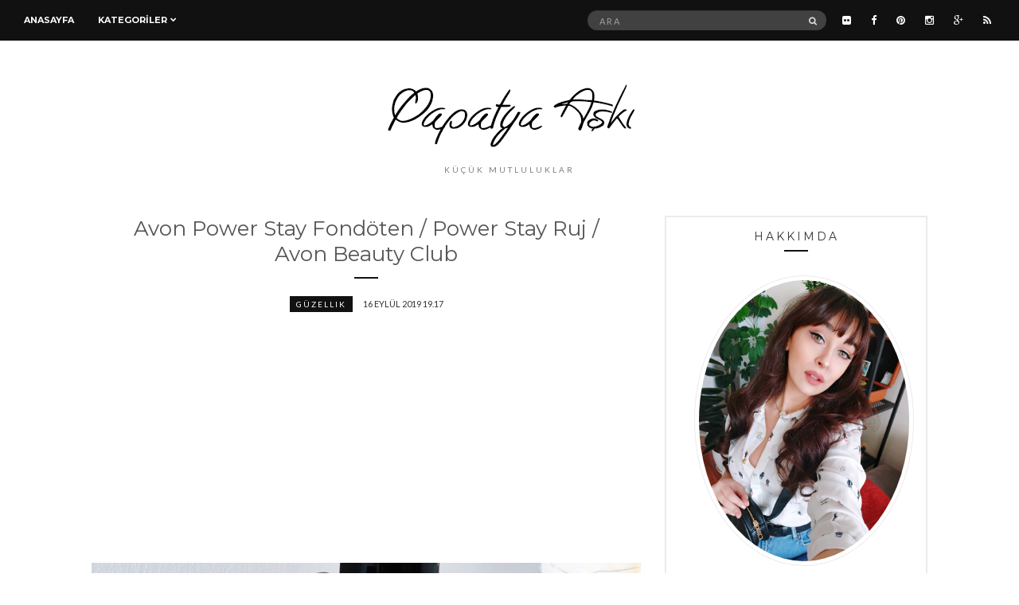

--- FILE ---
content_type: text/html; charset=UTF-8
request_url: https://www.papatyaski.com/etiket/avon-true-power-stay
body_size: 7963
content:
<!doctype html><html lang="en-US"><head><script data-cfasync="false" id="ao_optimized_gfonts_config">WebFontConfig={google:{families:["Montserrat:400,700","Lato:400,400italic,700,700italic","Open Sans:400,400i,700,700i"] },classes:false, events:false, timeout:1500};</script><link media="all" href="https://www.papatyaski.com/wp-content/cache/autoptimize/css/autoptimize_aa3826b6a4e9b252d90f47c618ea8ae7.css" rel="stylesheet" /><title>avon true power stay - Papatya Aşkı</title><meta charset="UTF-8"><meta name="viewport" content="width=device-width, initial-scale=1"> <script type='text/javascript'>/* 
 */
var FrizzlySettings = {"modules":{"main":{"moduleHoverActive":1,"moduleLightboxActive":"0","moduleShortcodeActive":"0","activeModules":["main","buttonSettings","hover","advanced"]},"buttonSettings":{"pinterestImageDescription":["titleAttribute","altAttribute","postTitle","mediaLibraryDescription"],"generalUseFullImages":"0","generalDownloadImageDescription":"0","twitterHandle":""},"hover":{"imageSelector":".frizzly-hover-container img","minImageHeight":"100","minImageWidth":"100","hoverPanelPosition":"top-left","buttonSet":"302","theme":"default48","orientation":"vertical","showOnHome":1,"showOnSingle":1,"showOnPage":1,"showOnBlog":1,"showOnLightbox":"0"},"lightbox":{"descriptionSource":["titleAttribute","altAttribute"]},"shortcode":{"beforeContent":"0","beforeContentShortcodeId":"","afterContent":"0","afterContentShortcodeId":""},"advanced":null},"buttonSets":{"302":["pinterest"]},"themes":[]};</script> <meta name='robots' content='index, follow, max-image-preview:large, max-snippet:-1, max-video-preview:-1' /><link rel="canonical" href="https://www.papatyaski.com/etiket/avon-true-power-stay" /><meta property="og:locale" content="tr_TR" /><meta property="og:type" content="article" /><meta property="og:title" content="avon true power stay - Papatya Aşkı" /><meta property="og:url" content="https://www.papatyaski.com/etiket/avon-true-power-stay" /><meta property="og:site_name" content="Papatya Aşkı" /><meta name="twitter:card" content="summary_large_image" /> <script type="application/ld+json" class="yoast-schema-graph">{"@context":"https://schema.org","@graph":[{"@type":"WebSite","@id":"https://www.papatyaski.com/#website","url":"https://www.papatyaski.com/","name":"Papatya Aşkı","description":"KÜÇÜK MUTLULUKLAR..","potentialAction":[{"@type":"SearchAction","target":{"@type":"EntryPoint","urlTemplate":"https://www.papatyaski.com/?s={search_term_string}"},"query-input":"required name=search_term_string"}],"inLanguage":"tr"},{"@type":"ImageObject","inLanguage":"tr","@id":"https://www.papatyaski.com/etiket/avon-true-power-stay#primaryimage","url":"https://www.papatyaski.com/wp-content/uploads/2019/09/avon-ezgi-mola.jpg","contentUrl":"https://www.papatyaski.com/wp-content/uploads/2019/09/avon-ezgi-mola.jpg","width":1024,"height":681},{"@type":"CollectionPage","@id":"https://www.papatyaski.com/etiket/avon-true-power-stay","url":"https://www.papatyaski.com/etiket/avon-true-power-stay","name":"avon true power stay - Papatya Aşkı","isPartOf":{"@id":"https://www.papatyaski.com/#website"},"primaryImageOfPage":{"@id":"https://www.papatyaski.com/etiket/avon-true-power-stay#primaryimage"},"image":{"@id":"https://www.papatyaski.com/etiket/avon-true-power-stay#primaryimage"},"thumbnailUrl":"https://www.papatyaski.com/wp-content/uploads/2019/09/avon-ezgi-mola.jpg","breadcrumb":{"@id":"https://www.papatyaski.com/etiket/avon-true-power-stay#breadcrumb"},"inLanguage":"tr"},{"@type":"BreadcrumbList","@id":"https://www.papatyaski.com/etiket/avon-true-power-stay#breadcrumb","itemListElement":[{"@type":"ListItem","position":1,"name":"Ana sayfa","item":"https://www.papatyaski.com/"},{"@type":"ListItem","position":2,"name":"avon true power stay"}]}]}</script> <link rel='dns-prefetch' href='//s.w.org' /><link href='https://fonts.gstatic.com' crossorigin='anonymous' rel='preconnect' /><link href='https://ajax.googleapis.com' rel='preconnect' /><link href='https://fonts.googleapis.com' rel='preconnect' /><link rel="alternate" type="application/rss+xml" title="Papatya Aşkı &raquo; avon true power stay etiket beslemesi" href="https://www.papatyaski.com/etiket/avon-true-power-stay/feed" /> <script type="text/javascript">window._wpemojiSettings = {"baseUrl":"https:\/\/s.w.org\/images\/core\/emoji\/14.0.0\/72x72\/","ext":".png","svgUrl":"https:\/\/s.w.org\/images\/core\/emoji\/14.0.0\/svg\/","svgExt":".svg","source":{"concatemoji":"https:\/\/www.papatyaski.com\/wp-includes\/js\/wp-emoji-release.min.js?ver=6.0.11"}};
/*! This file is auto-generated */
!function(e,a,t){var n,r,o,i=a.createElement("canvas"),p=i.getContext&&i.getContext("2d");function s(e,t){var a=String.fromCharCode,e=(p.clearRect(0,0,i.width,i.height),p.fillText(a.apply(this,e),0,0),i.toDataURL());return p.clearRect(0,0,i.width,i.height),p.fillText(a.apply(this,t),0,0),e===i.toDataURL()}function c(e){var t=a.createElement("script");t.src=e,t.defer=t.type="text/javascript",a.getElementsByTagName("head")[0].appendChild(t)}for(o=Array("flag","emoji"),t.supports={everything:!0,everythingExceptFlag:!0},r=0;r<o.length;r++)t.supports[o[r]]=function(e){if(!p||!p.fillText)return!1;switch(p.textBaseline="top",p.font="600 32px Arial",e){case"flag":return s([127987,65039,8205,9895,65039],[127987,65039,8203,9895,65039])?!1:!s([55356,56826,55356,56819],[55356,56826,8203,55356,56819])&&!s([55356,57332,56128,56423,56128,56418,56128,56421,56128,56430,56128,56423,56128,56447],[55356,57332,8203,56128,56423,8203,56128,56418,8203,56128,56421,8203,56128,56430,8203,56128,56423,8203,56128,56447]);case"emoji":return!s([129777,127995,8205,129778,127999],[129777,127995,8203,129778,127999])}return!1}(o[r]),t.supports.everything=t.supports.everything&&t.supports[o[r]],"flag"!==o[r]&&(t.supports.everythingExceptFlag=t.supports.everythingExceptFlag&&t.supports[o[r]]);t.supports.everythingExceptFlag=t.supports.everythingExceptFlag&&!t.supports.flag,t.DOMReady=!1,t.readyCallback=function(){t.DOMReady=!0},t.supports.everything||(n=function(){t.readyCallback()},a.addEventListener?(a.addEventListener("DOMContentLoaded",n,!1),e.addEventListener("load",n,!1)):(e.attachEvent("onload",n),a.attachEvent("onreadystatechange",function(){"complete"===a.readyState&&t.readyCallback()})),(e=t.source||{}).concatemoji?c(e.concatemoji):e.wpemoji&&e.twemoji&&(c(e.twemoji),c(e.wpemoji)))}(window,document,window._wpemojiSettings);</script> <link rel="https://api.w.org/" href="https://www.papatyaski.com/wp-json/" /><link rel="alternate" type="application/json" href="https://www.papatyaski.com/wp-json/wp/v2/tags/13344" /><link rel="EditURI" type="application/rsd+xml" title="RSD" href="https://www.papatyaski.com/xmlrpc.php?rsd" /><link rel="wlwmanifest" type="application/wlwmanifest+xml" href="https://www.papatyaski.com/wp-includes/wlwmanifest.xml" /><meta name="generator" content="WordPress 6.0.11" /><script data-cfasync="false" id="ao_optimized_gfonts_webfontloader">(function() {var wf = document.createElement('script');wf.src='https://ajax.googleapis.com/ajax/libs/webfont/1/webfont.js';wf.type='text/javascript';wf.async='true';var s=document.getElementsByTagName('script')[0];s.parentNode.insertBefore(wf, s);})();</script></head><body class="home blog" itemscope="itemscope" itemtype="http://schema.org/WebPage"><div id="fb-root"></div> <script>(function(d, s, id) {
  var js, fjs = d.getElementsByTagName(s)[0];
  if (d.getElementById(id)) return;
  js = d.createElement(s); js.id = id;
  js.src = "//connect.facebook.net/tr_TR/sdk.js#xfbml=1&version=v2.8&appId=175952359535505";
  fjs.parentNode.insertBefore(js, fjs);
}(document, 'script', 'facebook-jssdk'));</script> <script type="text/javascript">(function (d, w, c) { (w[c] = w[c] || []).push(function() { try { w.yaCounter33428888 = new Ya.Metrika({ id:33428888, clickmap:true, trackLinks:true, accurateTrackBounce:true, webvisor:true, trackHash:true }); } catch(e) { } }); var n = d.getElementsByTagName("script")[0], s = d.createElement("script"), f = function () { n.parentNode.insertBefore(s, n); }; s.type = "text/javascript"; s.async = true; s.src = "https://mc.yandex.ru/metrika/watch.js"; if (w.opera == "[object Opera]") { d.addEventListener("DOMContentLoaded", f, false); } else { f(); } })(document, window, "yandex_metrika_callbacks");</script><noscript><div><img src="https://mc.yandex.ru/watch/33428888" style="position:absolute; left:-9999px;" alt="" /></div></noscript><div id="fb-root"></div> <script>(function(d, s, id) {
  var js, fjs = d.getElementsByTagName(s)[0];
  if (d.getElementById(id)) return;
  js = d.createElement(s); js.id = id;
  js.src = "//connect.facebook.net/tr_TR/sdk.js#xfbml=1&version=v2.6";
  fjs.parentNode.insertBefore(js, fjs);
}(document, 'script', 'facebook-jssdk'));</script> <div id="page"><div id="main-wrap"><header id="masthead" role="banner" class="site-header" itemscope="itemscope" itemtype="http://schema.org/Organization"><div class="site-bar group site-bar-fixed"><nav class="nav" role="navigation" itemscope="itemscope" itemtype="http://schema.org/SiteNavigationElement"><ul id="menu-main" class="navigation"><li id="menu-item-299" class="menu-item menu-item-type-custom menu-item-object-custom menu-item-299"> <a href="https://www.papatyaski.com">ANASAYFA </a></li><li id="menu-item-200" class="menu-item menu-item-type-custom menu-item-object-custom menu-item-has-children menu-item-200"> <a href="#">KATEGORİLER </a><ul class="sub-menu"><li class="cat-item cat-item-102"><a href="https://www.papatyaski.com/kategori/alisveris">Alışveriş</a></li><li class="cat-item cat-item-13223"><a href="https://www.papatyaski.com/kategori/anne-bebek">Anne Bebek</a></li><li class="cat-item cat-item-15"><a href="https://www.papatyaski.com/kategori/bakim">Bakım</a></li><li class="cat-item cat-item-3207"><a href="https://www.papatyaski.com/kategori/cilgin-makyaj-trendleri">Çılgın Makyaj Trendleri</a></li><li class="cat-item cat-item-426"><a href="https://www.papatyaski.com/kategori/dekorasyon">Dekorasyon</a></li><li class="cat-item cat-item-9732"><a href="https://www.papatyaski.com/kategori/evlilik-hazirliklari">Evlilik Hazırlıkları</a></li><li class="cat-item cat-item-974"><a href="https://www.papatyaski.com/kategori/gezi">Gezi</a></li><li class="cat-item cat-item-14"><a href="https://www.papatyaski.com/kategori/guzellik">Güzellik</a></li><li class="cat-item cat-item-18"><a href="https://www.papatyaski.com/kategori/kultur">Kültür</a></li><li class="cat-item cat-item-17"><a href="https://www.papatyaski.com/kategori/moda">Moda</a></li><li class="cat-item cat-item-518"><a href="https://www.papatyaski.com/kategori/parfum">Parfüm</a></li><li class="cat-item cat-item-2950"><a href="https://www.papatyaski.com/kategori/sac">Saç</a></li><li class="cat-item cat-item-16"><a href="https://www.papatyaski.com/kategori/saglik">Sağlık</a></li><li class="cat-item cat-item-1"><a href="https://www.papatyaski.com/kategori/sohbet">Sohbet</a></li><li class="cat-item cat-item-4517"><a href="https://www.papatyaski.com/kategori/sponsorlu">Sponsorlu</a></li><li class="cat-item cat-item-3037"><a href="https://www.papatyaski.com/kategori/tirnak">Tırnak</a></li><li class="cat-item cat-item-492"><a href="https://www.papatyaski.com/kategori/yemek-tarifleri">Yemek Tarifleri</a></li></li></ul></li></ul> <a class="mobile-nav-trigger" href="#mobilemenu"> <i class="fa fa-navicon"> </i> Menu </a></nav><div id="mobilemenu"></div><div class="site-tools"><ul class="socials"><li> <a href="https://www.flickr.com/photos/135126407@N08/"> <i class="fa fa-flickr"> </i> </a></li><li> <a href="https://www.facebook.com/papatyaskii"> <i class="fa fa-facebook"> </i> </a></li><li> <a href="https://tr.pinterest.com/slaa1/"> <i class="fa fa-pinterest"> </i> </a></li><li> <a href="https://instagram.com/sla_ozdmr/"> <i class="fa fa-instagram"> </i> </a></li><li> <a href="https://plus.google.com/u/0/103634601114622403494/posts"> <i class="fa fa-google-plus"> </i> </a></li><li> <a href="https://www.papatyaski.com/feed/rss"> <i class="fa fa-rss"> </i> </a></li></ul><form action="https://www.papatyaski.com" class="searchform" method="get" role="search"><div> <label class="screen-reader-text">Ara: </label> <input type="text" placeholder="Ara" name="s" value=""> <button class="searchsubmit" type="submit"> <i class="fa fa-search"> </i> <span class="screen-reader-text">Ara </span> </button></div></form></div></div><div class="site-logo"><h1 itemprop="name"> <a itemprop="url" href="https://www.papatyaski.com"> <img itemprop="logo" src="https://www.papatyaski.com/logo.png" alt="Papatya Aşkı"/> </a></h1><p class="tagline">Küçük Mutluluklar</p></div></header><div class="container"><div class="row"><div class="col-md-12"><div id="site-content"><div class="row"><div class="col-md-8"><main id="content" class="entries-classic" role="main" itemprop="mainContentOfPage" itemscope="itemscope" itemtype="http://schema.org/Blog"><div class="row"><div class="col-md-12"><article id="entry-211" class="entry  post-211 post type-post status-publish format-image has-post-thumbnail hentry category-looks tag-autumn tag-dress tag-photography post_format-post-format-image" itemscope="itemscope" itemtype="http://schema.org/BlogPosting" itemprop="blogPost"><h2 itemprop="headline" class="entry-title"> <a href="https://www.papatyaski.com/avon-power-stay-fondoten-power-stay-ruj-avon-beauty-club.html" rel="bookmark">Avon Power Stay Fondöten / Power Stay Ruj / Avon Beauty Club</a></h2><div class="entry-meta"><p class="entry-categories"> <a href="https://www.papatyaski.com/kategori/guzellik" rel="category tag">Güzellik </a></p> <time class="entry-date" itemprop="datePublished" datetime="2015-09-13T08:35:02+00:00">16 Eylül 2019 19.17 </time></div><div class="entry-featured"> <script async src="//pagead2.googlesyndication.com/pagead/js/adsbygoogle.js"></script>  <ins class="adsbygoogle"
 style="display:block"
 data-ad-client="ca-pub-3933569442729426"
 data-ad-slot="3666878594"
 data-ad-format="auto"></ins> <script>(adsbygoogle = window.adsbygoogle || []).push({});</script> <a href="https://www.papatyaski.com/avon-power-stay-fondoten-power-stay-ruj-avon-beauty-club.html"> <img width="1024" height="681" src="https://www.papatyaski.com/wp-content/uploads/2019/09/avon-ezgi-mola.jpg" class="attachment-full size-full wp-post-image" alt="" srcset="https://www.papatyaski.com/wp-content/uploads/2019/09/avon-ezgi-mola.jpg 1024w, https://www.papatyaski.com/wp-content/uploads/2019/09/avon-ezgi-mola-210x140.jpg 210w, https://www.papatyaski.com/wp-content/uploads/2019/09/avon-ezgi-mola-768x511.jpg 768w, https://www.papatyaski.com/wp-content/uploads/2019/09/avon-ezgi-mola-827x550.jpg 827w" sizes="(max-width: 1024px) 100vw, 1024px" /> </a></div><div class="entry-content" itemprop="text"> <input type="hidden" value="" data-frizzlyPostContainer="" data-frizzlyPostUrl="https://www.papatyaski.com/avon-power-stay-fondoten-power-stay-ruj-avon-beauty-club.html" data-frizzlyPostTitle="Avon Power Stay Fondöten / Power Stay Ruj / Avon Beauty Club" data-frizzlyHoverContainer=""><p><p>Merhaba güzel ailem! Bir süredir bloga ara vermiştim, ama bomba gibi bir yazı ile döndüm! Karşınızda yepyeni Avon Power stay fondöten ve power stay rujlar! Ezgi Mola&#8217;nın reklam filminde gördüğümüz &#8217;16 saate kadar kalıcı&#8217; ruj ve fondötenleri bir de benden dinlemeye hazır mısınız? Hadi öyleyse kozmetik aşıkları, yazımıza hemen başlayalım; Avon Beauty Club Power Stay [&hellip;]</p></p> <br> <script async src="//pagead2.googlesyndication.com/pagead/js/adsbygoogle.js"></script>  <ins class="adsbygoogle"
 style="display:block"
 data-ad-client="ca-pub-3933569442729426"
 data-ad-slot="3666878594"
 data-ad-format="auto"></ins> <script>(adsbygoogle = window.adsbygoogle || []).push({});</script> </div><div class="entry-utils group"> <a href="https://www.papatyaski.com/avon-power-stay-fondoten-power-stay-ruj-avon-beauty-club.html" class="read-more">Yazıyı Görüntüle</a><ul class="socials"><li> <a href="https://www.facebook.com/sharer.php?u=https://www.papatyaski.com/avon-power-stay-fondoten-power-stay-ruj-avon-beauty-club.html" class="social-icon"> <i class="fa fa-facebook"> </i> </a></li><li> <a href="https://twitter.com/share?url=https://www.papatyaski.com/avon-power-stay-fondoten-power-stay-ruj-avon-beauty-club.html" class="social-icon"> <i class="fa fa-twitter"> </i> </a></li><li> <a href="https://plus.google.com/share?url=https://www.papatyaski.com/avon-power-stay-fondoten-power-stay-ruj-avon-beauty-club.html" class="social-icon"> <i class="fa fa-google-plus"> </i> </a></li><li> <a href="https://pinterest.com/pin/create/bookmarklet/?url=https://www.papatyaski.com/avon-power-stay-fondoten-power-stay-ruj-avon-beauty-club.html&#038;description=Avon Power Stay Fondöten / Power Stay Ruj / Avon Beauty Club&#038;media=" class="social-icon"> <i class="fa fa-pinterest"> </i> </a></li></ul></div></article></div></div></main></div><div class="col-md-4"><div id="sidebar" role="complementary" itemtype="http://schema.org/WPSideBar" itemscope="itemscope"><aside id="untoldstories-about-2" class=" widget group widget_untoldstories-about"><h3 class="widget-title">Hakkımda</h3><ul><div class="widget_about group"><p class="widget_about_avatar"> <img src="https://www.papatyaski.com/wp-content/uploads/2019/03/yesil-lens-onerileri.jpeg" class="img-round" alt="" /></p><p> İletişim :   slaaozdemir@gmail.com</p><p class="widget_about_sig"> <img width="170" height="36" src="https://www.papatyaski.com/imza.png" class="attachment-untoldstories_thumb_masonry" alt="signature_personal" /></p></div></aside><aside id="untoldstories-about-2" class=" widget group widget_untoldstories-about"><form role="search" method="get" id="searchform" class="searchform" action="https://www.papatyaski.com/"><div> <label class="screen-reader-text" for="s">Arama:</label> <input type="text" value="" name="s" id="s" /> <input type="submit" id="searchsubmit" value="Ara" /></div></form></aside><aside id="categories-3" class="widget group widget_categories"><h3 class="widget-title">Kategoriler</h3><ul><li class="cat-item cat-item-102"><a href="https://www.papatyaski.com/kategori/alisveris">Alışveriş</a></li><li class="cat-item cat-item-13223"><a href="https://www.papatyaski.com/kategori/anne-bebek">Anne Bebek</a></li><li class="cat-item cat-item-15"><a href="https://www.papatyaski.com/kategori/bakim">Bakım</a></li><li class="cat-item cat-item-3207"><a href="https://www.papatyaski.com/kategori/cilgin-makyaj-trendleri">Çılgın Makyaj Trendleri</a></li><li class="cat-item cat-item-426"><a href="https://www.papatyaski.com/kategori/dekorasyon">Dekorasyon</a></li><li class="cat-item cat-item-9732"><a href="https://www.papatyaski.com/kategori/evlilik-hazirliklari">Evlilik Hazırlıkları</a></li><li class="cat-item cat-item-974"><a href="https://www.papatyaski.com/kategori/gezi">Gezi</a></li><li class="cat-item cat-item-14"><a href="https://www.papatyaski.com/kategori/guzellik">Güzellik</a></li><li class="cat-item cat-item-18"><a href="https://www.papatyaski.com/kategori/kultur">Kültür</a></li><li class="cat-item cat-item-17"><a href="https://www.papatyaski.com/kategori/moda">Moda</a></li><li class="cat-item cat-item-518"><a href="https://www.papatyaski.com/kategori/parfum">Parfüm</a></li><li class="cat-item cat-item-2950"><a href="https://www.papatyaski.com/kategori/sac">Saç</a></li><li class="cat-item cat-item-16"><a href="https://www.papatyaski.com/kategori/saglik">Sağlık</a></li><li class="cat-item cat-item-1"><a href="https://www.papatyaski.com/kategori/sohbet">Sohbet</a></li><li class="cat-item cat-item-4517"><a href="https://www.papatyaski.com/kategori/sponsorlu">Sponsorlu</a></li><li class="cat-item cat-item-3037"><a href="https://www.papatyaski.com/kategori/tirnak">Tırnak</a></li><li class="cat-item cat-item-492"><a href="https://www.papatyaski.com/kategori/yemek-tarifleri">Yemek Tarifleri</a></li></ul><aside id="untoldstories-about-2" class=" widget group widget_untoldstories-about"><h3 class="widget-title">Son Yorumlar</h3><ul id="recentcomments"><li class="recentcomments"><a href="https://www.papatyaski.com/le-petit-marseillais-vanilya-sutu-dus-jeli-incelemesi.html#comment-11203">Le Petit Marseillais Vanilya Sütü Duş Jeli İncelemesi</a> için <span class="comment-author-link">PINAR SOYDAN</span></li><li class="recentcomments"><a href="https://www.papatyaski.com/silva-temizlik-urunleri-incelemesi.html#comment-10804">Silva Temizlik Ürünleri İncelemesi</a> için <span class="comment-author-link">Büşra Selayet</span></li><li class="recentcomments"><a href="https://www.papatyaski.com/gunun-ojesi-romantik-karisim.html#comment-10716">GÜNÜN OJESİ / ROMANTİK KARIŞIM</a> için <span class="comment-author-link">Burcu Gülışık</span></li><li class="recentcomments"><a href="https://www.papatyaski.com/gano-seffaf-sabun-incelemesi.html#comment-9768">Gano Şeffaf Sabun İncelemesi</a> için <span class="comment-author-link">Aycan</span></li><li class="recentcomments"><a href="https://www.papatyaski.com/mide-ulserim-nasil-gecti-ulseri-nasil-yendim.html#comment-9669">Mide Ülserim Nasıl Geçti? Ülseri Nasıl Yendim?</a> için <span class="comment-author-link">Halil Altındaş</span></li><li class="recentcomments"><a href="https://www.papatyaski.com/farmasi-cay-agaci-ozlu-arindirici-sampuan-incelemesi.html#comment-9637">Farmasi Çay Ağacı Özlü Arındırıcı Şampuan İncelemesi</a> için <span class="comment-author-link">Fahrettin koyuncu</span></li><li class="recentcomments"><a href="https://www.papatyaski.com/missha-urunlerini-kesfedelim.html#comment-9330">Missha Ürünlerini Keşfedelim!</a> için <span class="comment-author-link">İlksen Aracı</span></li><li class="recentcomments"><a href="https://www.papatyaski.com/bioblas-sac-dokulmesine-ve-yaglanmaya-karsi-sampuan-incelemesi.html#comment-9059">Bioblas Saç Dökülmesine ve Yağlanmaya Karşı Şampuan İncelemesi</a> için <span class="comment-author-link">Oğuzhan Aktepe</span></li><li class="recentcomments"><a href="https://www.papatyaski.com/bade-natural-kusburnu-cekirdegi-yagi.html#comment-9054">Bade Natural Kuşburnu Çekirdeği Yağı</a> için <span class="comment-author-link">Papatya</span></li><li class="recentcomments"><a href="https://www.papatyaski.com/philips-lumea-hakkinda-son-goruslerim.html#comment-9053">Philips Lumea Hakkında Son Görüşlerim / 8. Seans</a> için <span class="comment-author-link">Özge Nur Şahin</span></li></ul></aside><aside id="untoldstories-about-2" class=" widget group widget_untoldstories-about"><h3 class="widget-title">Arşivler</h3><ul><li><a href='https://www.papatyaski.com/2023/10'>Ekim 2023</a></li><li><a href='https://www.papatyaski.com/2023/09'>Eylül 2023</a></li><li><a href='https://www.papatyaski.com/2023/03'>Mart 2023</a></li><li><a href='https://www.papatyaski.com/2022/10'>Ekim 2022</a></li><li><a href='https://www.papatyaski.com/2022/09'>Eylül 2022</a></li><li><a href='https://www.papatyaski.com/2022/08'>Ağustos 2022</a></li><li><a href='https://www.papatyaski.com/2022/07'>Temmuz 2022</a></li><li><a href='https://www.papatyaski.com/2022/04'>Nisan 2022</a></li><li><a href='https://www.papatyaski.com/2021/11'>Kasım 2021</a></li><li><a href='https://www.papatyaski.com/2021/10'>Ekim 2021</a></li><li><a href='https://www.papatyaski.com/2021/09'>Eylül 2021</a></li><li><a href='https://www.papatyaski.com/2021/08'>Ağustos 2021</a></li><li><a href='https://www.papatyaski.com/2021/07'>Temmuz 2021</a></li><li><a href='https://www.papatyaski.com/2021/06'>Haziran 2021</a></li><li><a href='https://www.papatyaski.com/2021/05'>Mayıs 2021</a></li><li><a href='https://www.papatyaski.com/2021/04'>Nisan 2021</a></li><li><a href='https://www.papatyaski.com/2021/03'>Mart 2021</a></li><li><a href='https://www.papatyaski.com/2021/02'>Şubat 2021</a></li><li><a href='https://www.papatyaski.com/2021/01'>Ocak 2021</a></li><li><a href='https://www.papatyaski.com/2020/12'>Aralık 2020</a></li><li><a href='https://www.papatyaski.com/2020/11'>Kasım 2020</a></li><li><a href='https://www.papatyaski.com/2020/10'>Ekim 2020</a></li><li><a href='https://www.papatyaski.com/2020/09'>Eylül 2020</a></li><li><a href='https://www.papatyaski.com/2020/08'>Ağustos 2020</a></li><li><a href='https://www.papatyaski.com/2020/07'>Temmuz 2020</a></li><li><a href='https://www.papatyaski.com/2020/06'>Haziran 2020</a></li><li><a href='https://www.papatyaski.com/2020/05'>Mayıs 2020</a></li><li><a href='https://www.papatyaski.com/2020/04'>Nisan 2020</a></li><li><a href='https://www.papatyaski.com/2020/03'>Mart 2020</a></li><li><a href='https://www.papatyaski.com/2020/02'>Şubat 2020</a></li><li><a href='https://www.papatyaski.com/2020/01'>Ocak 2020</a></li><li><a href='https://www.papatyaski.com/2019/12'>Aralık 2019</a></li><li><a href='https://www.papatyaski.com/2019/11'>Kasım 2019</a></li><li><a href='https://www.papatyaski.com/2019/10'>Ekim 2019</a></li><li><a href='https://www.papatyaski.com/2019/09'>Eylül 2019</a></li><li><a href='https://www.papatyaski.com/2019/08'>Ağustos 2019</a></li><li><a href='https://www.papatyaski.com/2019/07'>Temmuz 2019</a></li><li><a href='https://www.papatyaski.com/2019/06'>Haziran 2019</a></li><li><a href='https://www.papatyaski.com/2019/05'>Mayıs 2019</a></li><li><a href='https://www.papatyaski.com/2019/04'>Nisan 2019</a></li><li><a href='https://www.papatyaski.com/2019/03'>Mart 2019</a></li><li><a href='https://www.papatyaski.com/2019/02'>Şubat 2019</a></li><li><a href='https://www.papatyaski.com/2019/01'>Ocak 2019</a></li><li><a href='https://www.papatyaski.com/2018/12'>Aralık 2018</a></li><li><a href='https://www.papatyaski.com/2018/11'>Kasım 2018</a></li><li><a href='https://www.papatyaski.com/2018/10'>Ekim 2018</a></li><li><a href='https://www.papatyaski.com/2018/09'>Eylül 2018</a></li><li><a href='https://www.papatyaski.com/2018/08'>Ağustos 2018</a></li><li><a href='https://www.papatyaski.com/2018/07'>Temmuz 2018</a></li><li><a href='https://www.papatyaski.com/2018/06'>Haziran 2018</a></li><li><a href='https://www.papatyaski.com/2018/05'>Mayıs 2018</a></li><li><a href='https://www.papatyaski.com/2018/04'>Nisan 2018</a></li><li><a href='https://www.papatyaski.com/2018/03'>Mart 2018</a></li><li><a href='https://www.papatyaski.com/2018/02'>Şubat 2018</a></li><li><a href='https://www.papatyaski.com/2018/01'>Ocak 2018</a></li><li><a href='https://www.papatyaski.com/2017/12'>Aralık 2017</a></li><li><a href='https://www.papatyaski.com/2017/11'>Kasım 2017</a></li><li><a href='https://www.papatyaski.com/2017/10'>Ekim 2017</a></li><li><a href='https://www.papatyaski.com/2017/09'>Eylül 2017</a></li><li><a href='https://www.papatyaski.com/2017/08'>Ağustos 2017</a></li><li><a href='https://www.papatyaski.com/2017/07'>Temmuz 2017</a></li><li><a href='https://www.papatyaski.com/2017/06'>Haziran 2017</a></li><li><a href='https://www.papatyaski.com/2017/05'>Mayıs 2017</a></li><li><a href='https://www.papatyaski.com/2017/04'>Nisan 2017</a></li><li><a href='https://www.papatyaski.com/2017/03'>Mart 2017</a></li><li><a href='https://www.papatyaski.com/2017/02'>Şubat 2017</a></li><li><a href='https://www.papatyaski.com/2017/01'>Ocak 2017</a></li><li><a href='https://www.papatyaski.com/2016/12'>Aralık 2016</a></li><li><a href='https://www.papatyaski.com/2016/11'>Kasım 2016</a></li><li><a href='https://www.papatyaski.com/2016/10'>Ekim 2016</a></li><li><a href='https://www.papatyaski.com/2016/09'>Eylül 2016</a></li><li><a href='https://www.papatyaski.com/2016/08'>Ağustos 2016</a></li><li><a href='https://www.papatyaski.com/2016/07'>Temmuz 2016</a></li><li><a href='https://www.papatyaski.com/2016/06'>Haziran 2016</a></li><li><a href='https://www.papatyaski.com/2016/05'>Mayıs 2016</a></li><li><a href='https://www.papatyaski.com/2016/04'>Nisan 2016</a></li><li><a href='https://www.papatyaski.com/2016/03'>Mart 2016</a></li><li><a href='https://www.papatyaski.com/2016/02'>Şubat 2016</a></li><li><a href='https://www.papatyaski.com/2016/01'>Ocak 2016</a></li><li><a href='https://www.papatyaski.com/2015/12'>Aralık 2015</a></li><li><a href='https://www.papatyaski.com/2015/11'>Kasım 2015</a></li></ul></aside><aside id="untoldstories-about-2" class=" widget group widget_untoldstories-about"><h3 class="widget-title">Instagram</h3>Instagram did not return a 200.<p class="clear"><a href="//instagram.com/explore/tags/sıla/" rel="me" target="_self" class="">Follow Me!</a></p></aside></div></div></div></div></div></div></div></div><footer id="footer" class="footer-fixed" role="contentinfo" itemscope="itemscope" itemtype="http://schema.org/WPFooter"><div class="site-logo"><h4 itemprop="name"> <a itemprop="url" href="https://www.papatyaski.com"> <img itemprop="logo" src="https://www.papatyaski.com/footer_logo.png" alt="Untold Stories" /> </a></h4><p class="tagline">Küçük Mutluluklar</p></div><nav class="nav"><ul id="menu-footer" class="navigation"><li id="menu-item-285" class="menu-item menu-item-type-post_type menu-item-object-page menu-item-285"> <a href="Anasayfa">Anasayfa</a></li></ul></nav><div class="site-tools group"><form action="https://www.papatyaski.com" class="searchform" method="get" role="search"><div> <label class="screen-reader-text">Ara: </label> <input type="text" placeholder="Ara" name="s" value=""> <button class="searchsubmit" type="submit"> <i class="fa fa-search"> </i> <span class="screen-reader-text">Ara </span> </button></div></form><ul class="socials"><li> <a href="https://www.flickr.com/photos/135126407@N08/"> <i class="fa fa-flickr"> </i> </a></li><li> <a href="https://tr.pinterest.com/slaa1/"> <i class="fa fa-pinterest"> </i> </a></li><li> <a href="https://instagram.com/sla_ozdmr/"> <i class="fa fa-instagram"> </i> </a></li><li> <a href="https://plus.google.com/u/0/103634601114622403494/posts"> <i class="fa fa-google-plus"> </i> </a></li><li> <a href="https://www.papatyaski.com/feed/rss"> <i class="fa fa-rss"> </i> </a></li></ul></div><div class="footer-widget-area" data-auto="1" data-speed="300"><aside id="null-instagram-feed-5" class="widget group null-instagram-feed"><h3 class="widget-title">Instagram</h3><div class="textwidget"><p><img loading="lazy" class="a-left size-full wp-image-6098" src="https://www.papatyaski.com/wp-content/uploads/2018/03/logo_travel_white.png" alt="" width="200" height="100" /></p><p>Etiam id scelerisque est, vel scelerisque elit. Etiam vitae consequat dui. Suspendisse in porta felis, a varius elit. Sed nec fringilla mauris. Pellentesque habitant morbi. Augue fringilla sodales lectus.</p><p>&nbsp;</p><p>[vc_row][vc_column][cws_sc_social_icons values=&#8221;%5B%7B%22icon%22%3A%22fa%20fa-facebook%22%2C%22link%22%3A%22https%3A%2F%2Fwww.facebook.com%2F%22%2C%22title%22%3A%22Facebook%22%2C%22new_tab%22%3A%221%22%7D%2C%7B%22icon%22%3A%22fa%20fa-twitter%22%2C%22link%22%3A%22https%3A%2F%2Ftwitter.com%2F%22%2C%22title%22%3A%22Twitter%22%2C%22new_tab%22%3A%221%22%7D%2C%7B%22icon%22%3A%22fa%20fa-instagram%22%2C%22link%22%3A%22https%3A%2F%2Fwww.instagram.com%2F%22%2C%22title%22%3A%22Instagram%22%2C%22new_tab%22%3A%221%22%7D%2C%7B%22icon%22%3A%22fa%20fa-pinterest-p%22%2C%22link%22%3A%22https%3A%2F%2Fwww.pinterest.com%2F%22%2C%22title%22%3A%22Pinterest%22%2C%22new_tab%22%3A%221%22%7D%2C%7B%22icon%22%3A%22fa%20fa-google-plus%22%2C%22link%22%3A%22https%3A%2F%2Fwww.google%2B.com%2F%22%2C%22title%22%3A%22Google%2B%22%2C%22new_tab%22%3A%221%22%7D%2C%7B%22icon%22%3A%22fa%20fa-vimeo%22%2C%22link%22%3A%22https%3A%2F%2Fwww.vimeo.com%2F%22%2C%22title%22%3A%22Vimeo%22%2C%22new_tab%22%3A%221%22%7D%5D&#8221; icon_size=&#8221;regular&#8221; icon_pos=&#8221;left&#8221; icon_color=&#8221;#ffffff&#8221; bg_color=&#8221;&#8221; bg_hover_color=&#8221;#ffffff&#8221; stroke_color=&#8221;&#8221; stroke_hover_color=&#8221;&#8221;][/vc_column][/vc_row]</p></div></aside></div></footer></div> <script type="text/javascript">var j = jQuery.noConflict();
j(document).ready(function(){
	j('#recentcomments').marquee({
    direction: 'down',
    speed: 7000,
    pauseOnHover: true
  });
});</script> <script src="https://apis.google.com/js/platform.js" async defer>{lang: 'tr'}</script> <script defer src="https://www.papatyaski.com/wp-content/cache/autoptimize/js/autoptimize_2fca1d49d7fcedada02dda591cc30045.js"></script><script defer src="https://static.cloudflareinsights.com/beacon.min.js/vcd15cbe7772f49c399c6a5babf22c1241717689176015" integrity="sha512-ZpsOmlRQV6y907TI0dKBHq9Md29nnaEIPlkf84rnaERnq6zvWvPUqr2ft8M1aS28oN72PdrCzSjY4U6VaAw1EQ==" data-cf-beacon='{"version":"2024.11.0","token":"071c63a91f7d4302bb5c41fd9101495f","r":1,"server_timing":{"name":{"cfCacheStatus":true,"cfEdge":true,"cfExtPri":true,"cfL4":true,"cfOrigin":true,"cfSpeedBrain":true},"location_startswith":null}}' crossorigin="anonymous"></script>
</body></html>

--- FILE ---
content_type: text/html; charset=utf-8
request_url: https://www.google.com/recaptcha/api2/aframe
body_size: 269
content:
<!DOCTYPE HTML><html><head><meta http-equiv="content-type" content="text/html; charset=UTF-8"></head><body><script nonce="I8yHcmOoOxYFXZMJwHxQOw">/** Anti-fraud and anti-abuse applications only. See google.com/recaptcha */ try{var clients={'sodar':'https://pagead2.googlesyndication.com/pagead/sodar?'};window.addEventListener("message",function(a){try{if(a.source===window.parent){var b=JSON.parse(a.data);var c=clients[b['id']];if(c){var d=document.createElement('img');d.src=c+b['params']+'&rc='+(localStorage.getItem("rc::a")?sessionStorage.getItem("rc::b"):"");window.document.body.appendChild(d);sessionStorage.setItem("rc::e",parseInt(sessionStorage.getItem("rc::e")||0)+1);localStorage.setItem("rc::h",'1764130575680');}}}catch(b){}});window.parent.postMessage("_grecaptcha_ready", "*");}catch(b){}</script></body></html>